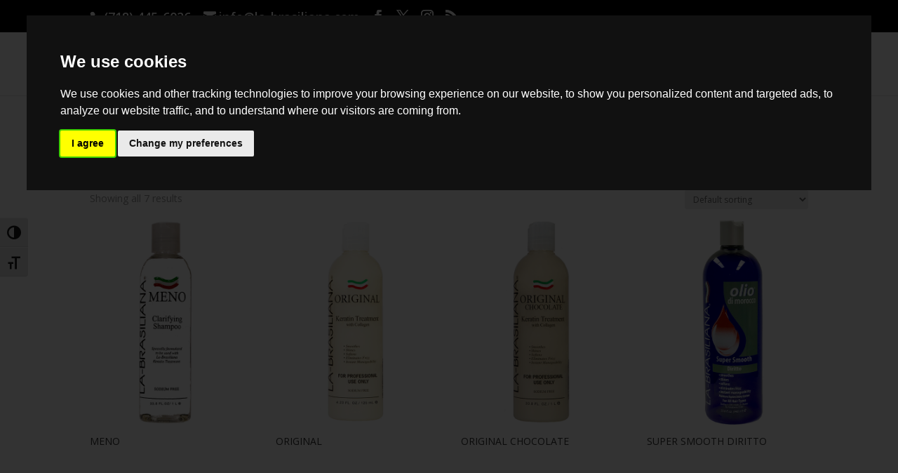

--- FILE ---
content_type: text/css
request_url: https://www.la-brasiliana.com/wp-content/et-cache/global/et-divi-customizer-global.min.css?ver=1767641327
body_size: 81
content:
.et_overlay{top:0px}.woocommerce .related h2{font-size:14px}.woocommerce .related ul li.product img,.woocommerce .related ul.products li.product img{width:60%}.woocommerce .related{clear:both}.woocommerce .related h2{font-size:18px;margin-bottom:1.5em}.woocommerce .related ul li.product,.woocommerce .related ul.products li.product,.woocommerce-page .related ul li.product,.woocommerce-page .related ul.products li.product{width:20%}.et-cart-info{display:none}body .prettyMapList .mapHolder{height:800px}.mobile_menu_bar:before{color:#fff!important}.et_mobile_nav_menu:before{content:'MENU';position:absolute;right:40px;margin-top:5px;color:#f5f6f7;font-size:16px}#et_mobile_nav_menu:before{content:'MENU';position:absolute;right:33px;bottom:30px;color:#f5f6f7;font-size:16px}